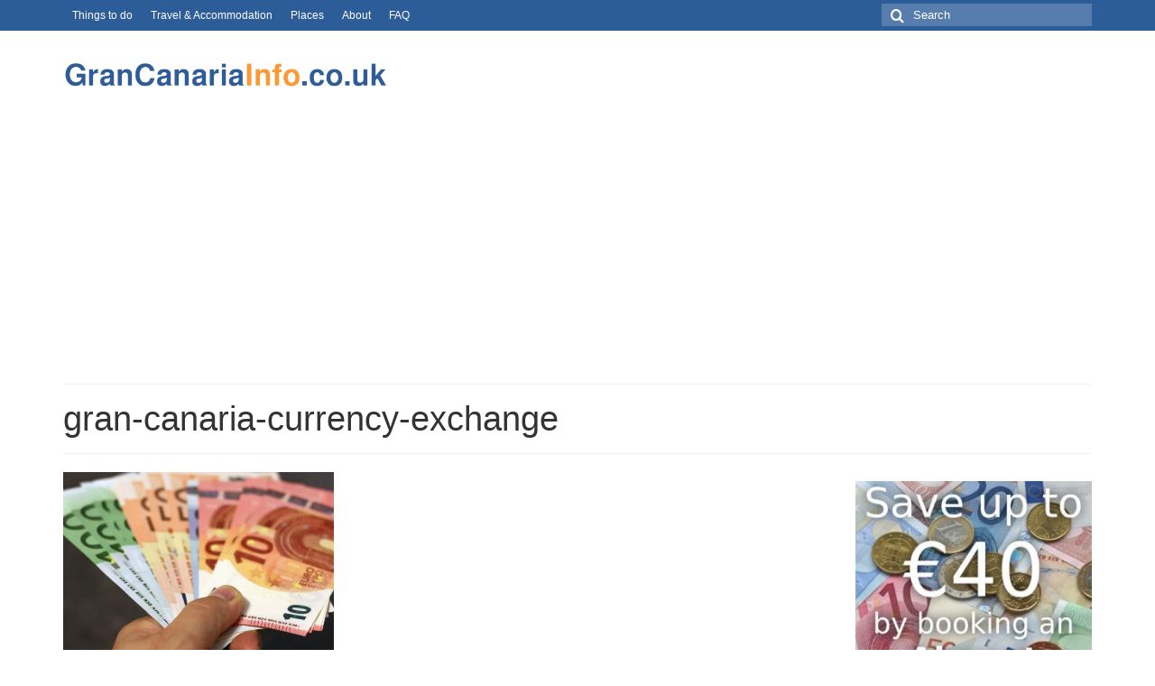

--- FILE ---
content_type: text/html; charset=UTF-8
request_url: https://www.grancanariainfo.co.uk/currency-exchange-in-gran-canaria/gran-canaria-currency-exchange/
body_size: 13541
content:
<!DOCTYPE html><html class="no-js" lang=en-GB itemscope="itemscope" itemtype="https://schema.org/WebPage"><head><meta charset="UTF-8"><meta name="viewport" content="width=device-width, initial-scale=1.0"><meta http-equiv="X-UA-Compatible" content="IE=edge"><title>gran-canaria-currency-exchange | GranCanariaInfo.co.uk</title><style>img:is([sizes="auto" i], [sizes^="auto," i]) { contain-intrinsic-size: 3000px 1500px }</style><meta name="robots" content="max-image-preview:large" /><link rel="canonical" href="https://www.grancanariainfo.co.uk/currency-exchange-in-gran-canaria/gran-canaria-currency-exchange/" /><meta name="generator" content="All in One SEO (AIOSEO) 4.8.7.2" /><meta property="og:locale" content="en_GB" /><meta property="og:site_name" content="GranCanariaInfo.co.uk | Tourist Guide to Gran Canaria" /><meta property="og:type" content="article" /><meta property="og:title" content="gran-canaria-currency-exchange | GranCanariaInfo.co.uk" /><meta property="og:url" content="https://www.grancanariainfo.co.uk/currency-exchange-in-gran-canaria/gran-canaria-currency-exchange/" /><meta property="article:published_time" content="2022-10-21T11:03:36+00:00" /><meta property="article:modified_time" content="2022-10-21T11:03:36+00:00" /><meta name="twitter:card" content="summary" /><meta name="twitter:title" content="gran-canaria-currency-exchange | GranCanariaInfo.co.uk" /><link rel="alternate" type="application/rss+xml" title="GranCanariaInfo.co.uk &raquo; Feed" href="https://www.grancanariainfo.co.uk/feed/" /><link rel="alternate" type="application/rss+xml" title="GranCanariaInfo.co.uk &raquo; Comments Feed" href="https://www.grancanariainfo.co.uk/comments/feed/" /><link rel="alternate" type="application/rss+xml" title="GranCanariaInfo.co.uk &raquo; gran-canaria-currency-exchange Comments Feed" href="https://www.grancanariainfo.co.uk/currency-exchange-in-gran-canaria/gran-canaria-currency-exchange/feed/" /><style id="litespeed-ccss">ul{box-sizing:border-box}.wp-block-page-list:only-child{flex-grow:1}.wp-block-page-list{box-sizing:border-box}.entry-content{counter-reset:footnotes}:root{--wp--preset--font-size--normal:16px;--wp--preset--font-size--huge:42px}.screen-reader-text{border:0;clip-path:inset(50%);height:1px;margin:-1px;overflow:hidden;padding:0;position:absolute;width:1px;word-wrap:normal!important}html :where(img[class*=wp-image-]){height:auto;max-width:100%}:root{--wp--preset--aspect-ratio--square:1;--wp--preset--aspect-ratio--4-3:4/3;--wp--preset--aspect-ratio--3-4:3/4;--wp--preset--aspect-ratio--3-2:3/2;--wp--preset--aspect-ratio--2-3:2/3;--wp--preset--aspect-ratio--16-9:16/9;--wp--preset--aspect-ratio--9-16:9/16;--wp--preset--color--black:#000;--wp--preset--color--cyan-bluish-gray:#abb8c3;--wp--preset--color--white:#fff;--wp--preset--color--pale-pink:#f78da7;--wp--preset--color--vivid-red:#cf2e2e;--wp--preset--color--luminous-vivid-orange:#ff6900;--wp--preset--color--luminous-vivid-amber:#fcb900;--wp--preset--color--light-green-cyan:#7bdcb5;--wp--preset--color--vivid-green-cyan:#00d084;--wp--preset--color--pale-cyan-blue:#8ed1fc;--wp--preset--color--vivid-cyan-blue:#0693e3;--wp--preset--color--vivid-purple:#9b51e0;--wp--preset--color--virtue-primary:#2d5d99;--wp--preset--color--virtue-primary-light:#92a8c2;--wp--preset--color--very-light-gray:#eee;--wp--preset--color--very-dark-gray:#444;--wp--preset--gradient--vivid-cyan-blue-to-vivid-purple:linear-gradient(135deg,rgba(6,147,227,1) 0%,rgb(155,81,224) 100%);--wp--preset--gradient--light-green-cyan-to-vivid-green-cyan:linear-gradient(135deg,rgb(122,220,180) 0%,rgb(0,208,130) 100%);--wp--preset--gradient--luminous-vivid-amber-to-luminous-vivid-orange:linear-gradient(135deg,rgba(252,185,0,1) 0%,rgba(255,105,0,1) 100%);--wp--preset--gradient--luminous-vivid-orange-to-vivid-red:linear-gradient(135deg,rgba(255,105,0,1) 0%,rgb(207,46,46) 100%);--wp--preset--gradient--very-light-gray-to-cyan-bluish-gray:linear-gradient(135deg,rgb(238,238,238) 0%,rgb(169,184,195) 100%);--wp--preset--gradient--cool-to-warm-spectrum:linear-gradient(135deg,rgb(74,234,220) 0%,rgb(151,120,209) 20%,rgb(207,42,186) 40%,rgb(238,44,130) 60%,rgb(251,105,98) 80%,rgb(254,248,76) 100%);--wp--preset--gradient--blush-light-purple:linear-gradient(135deg,rgb(255,206,236) 0%,rgb(152,150,240) 100%);--wp--preset--gradient--blush-bordeaux:linear-gradient(135deg,rgb(254,205,165) 0%,rgb(254,45,45) 50%,rgb(107,0,62) 100%);--wp--preset--gradient--luminous-dusk:linear-gradient(135deg,rgb(255,203,112) 0%,rgb(199,81,192) 50%,rgb(65,88,208) 100%);--wp--preset--gradient--pale-ocean:linear-gradient(135deg,rgb(255,245,203) 0%,rgb(182,227,212) 50%,rgb(51,167,181) 100%);--wp--preset--gradient--electric-grass:linear-gradient(135deg,rgb(202,248,128) 0%,rgb(113,206,126) 100%);--wp--preset--gradient--midnight:linear-gradient(135deg,rgb(2,3,129) 0%,rgb(40,116,252) 100%);--wp--preset--font-size--small:13px;--wp--preset--font-size--medium:20px;--wp--preset--font-size--large:36px;--wp--preset--font-size--x-large:42px;--wp--preset--spacing--20:0.44rem;--wp--preset--spacing--30:0.67rem;--wp--preset--spacing--40:1rem;--wp--preset--spacing--50:1.5rem;--wp--preset--spacing--60:2.25rem;--wp--preset--spacing--70:3.38rem;--wp--preset--spacing--80:5.06rem;--wp--preset--shadow--natural:6px 6px 9px rgba(0, 0, 0, 0.2);--wp--preset--shadow--deep:12px 12px 50px rgba(0, 0, 0, 0.4);--wp--preset--shadow--sharp:6px 6px 0px rgba(0, 0, 0, 0.2);--wp--preset--shadow--outlined:6px 6px 0px -3px rgba(255, 255, 255, 1), 6px 6px rgba(0, 0, 0, 1);--wp--preset--shadow--crisp:6px 6px 0px rgba(0, 0, 0, 1)}@-webkit-keyframes fontfix{0%,to{opacity:1}}aside,header,section{display:block}html{font-family:sans-serif;-webkit-text-size-adjust:100%;-ms-text-size-adjust:100%;font-size:62.5%}body{margin:0}h1{margin:.67em 0}small{font-size:85%}button,input,textarea{margin:0}button{text-transform:none}button{-webkit-appearance:button}input[type=checkbox]{box-sizing:border-box;padding:0}input::-moz-focus-inner{border:0;padding:0}textarea{overflow:auto;vertical-align:top}body{max-width:100%}*,:after,:before{-webkit-box-sizing:border-box;-moz-box-sizing:border-box;box-sizing:border-box}body{font-family:"Helvetica Neue",Helvetica,Arial,sans-serif;font-size:14px;line-height:1.42857143;color:#333;background-color:#fff;-webkit-animation-duration:.1s;-webkit-animation-name:fontfix;-webkit-animation-iteration-count:1;-webkit-animation-timing-function:linear;-webkit-animation-delay:.1s;overflow-x:hidden}button,input,textarea{line-height:inherit}button,input,textarea{font-family:inherit;font-size:inherit}button,input,textarea{background-image:none}a{color:#428bca;text-decoration:none}p{margin:0 0 10px}h1,h3{font-family:"Helvetica Neue",Helvetica,Arial,sans-serif;font-weight:500;line-height:1.1}h3 small{font-weight:400;line-height:1;color:#999}h1,h3,ul{margin-top:10px;margin-bottom:10px}h1{font-size:36px}h3{font-size:24px}h3 small{font-size:14px}ul{margin-top:0}ul ul{margin-bottom:0}.container{margin-right:auto;margin-left:auto;padding-left:15px;padding-right:15px}.container:after,.container:before{content:" ";display:table}.container:after{clear:both}.row{margin-left:-15px;margin-right:-15px}.row:after,.row:before{content:" ";display:table}.row:after{clear:both}.col-lg-3,.col-lg-9,.col-md-4,.col-md-6,.col-md-8,.col-sm-6{position:relative;min-height:1px;padding-left:15px;padding-right:15px}@media (min-width:768px){.container{width:750px}.col-sm-6{float:left}.col-sm-6{width:50%}}@media (min-width:992px){.container{width:970px}.col-md-4,.col-md-6,.col-md-8{float:left}.col-md-4{width:33.33%}.col-md-6{width:50%}.col-md-8{width:66.66666667%}}@media (min-width:1200px){.container{width:1170px}.col-lg-3,.col-lg-9{float:left}.col-lg-3{width:25%}.col-lg-9{width:75%}}label{margin-bottom:5px;font-weight:700}input[type=checkbox]{margin:4px 0 0;margin-top:1px ;line-height:normal}label{display:block}.clearfix:after,.clearfix:before{content:" ";display:table}.clearfix:after{clear:both}@-ms-viewport{width:device-width}@media screen and (max-width:400px){@-ms-viewport{width:320px}}.screen-reader-text{clip:rect(1px,1px,1px,1px);position:absolute!important;height:1px;width:1px;overflow:hidden}.form-search{position:relative;max-width:233px;-moz-box-shadow:0 0 3px #fff;-webkit-box-shadow:0 0 3px #fff;box-shadow:0 0 3px #fff;width:100%}.form-search label{margin-bottom:0}.form-search .search-icon,.form-search .search-query{display:block;margin:0;font-weight:400;height:35px;color:#777}.form-search .search-query{position:relative;right:0;width:100%;padding:5px 5px 5px 35px;font-size:13px;background-color:#fff;border:1px solid;border-color:#eee;border-color:rgb(196 196 196/.4);-moz-border-radius:0;-webkit-border-radius:0;border-radius:0;-moz-box-sizing:border-box;-webkit-box-sizing:border-box;box-sizing:border-box}.form-search .search-icon{width:30px;font-variant:normal;text-transform:none;line-height:1;-webkit-font-smoothing:antialiased;padding:5px 5px 5px 10px;position:absolute;left:0;top:0;border:0;background:0 0;font-family:"FontAwesome"}#topbar-search form,#topbar-search input[type=text]{-webkit-box-shadow:none;-moz-box-shadow:none;box-shadow:none}#topbar-search form{margin:4px 0;float:right}#topbar-search input[type=text]{background:url(/wp-content/themes/virtue/assets/img/20white.png);background:rgb(255 255 255/.2);border:0;color:#fff;height:25px;line-height:normal;margin-bottom:0}#topbar-search .search-icon{color:#fff;height:25px}#topbar-search ::-webkit-input-placeholder{color:#fff}#topbar-search :-moz-placeholder{color:#fff}#topbar-search ::-moz-placeholder{color:#fff;opacity:1}#topbar-search :-ms-input-placeholder{color:#fff}.topclass{background:#c72c00}.contentclass{background:#fff;padding-bottom:30px;padding-top:15px}.headerclass{background:#fff}.topbarmenu ul{margin:0;padding:0}.topbarmenu ul li{list-style:none;float:left;color:#fff;font-weight:400;font-size:12px;line-height:20px}.topbarmenu ul li a{color:#fff;display:block;padding:7px 10px;font-size:12px}.topbarmenu ul li .sf-dropdown-menu li a{color:#555;text-align:left;font-size:12px}.topbarmenu .sf-menu ul{z-index:1000!important}#logo{margin-left:5px;padding:10px 0}#logo a.brand{color:#c72c00;font-size:38px;line-height:normal}a:link,a:visited{text-decoration:none}.page-header{border-top:1px solid #eee;border-bottom:1px solid #eee;border-color:rgb(0 0 0/.05);padding-bottom:8px;margin:0 0 20px;padding-top:8px}ul{padding:0 0 0 20px}img{max-width:100%;height:auto;vertical-align:middle;border:0;-ms-interpolation-mode:bicubic}#kt-skip-link a{position:absolute;left:-10000px;top:auto;width:1px;height:1px;overflow:hidden}.sf-menu a{padding:10px 20px}#mobile-nav-trigger,.sf-menu ul{display:none}.sf-menu a{color:#444;text-align:center;font-weight:400;display:block;position:relative;text-decoration:none}.sf-menu,.sf-menu *{list-style:none}.sf-menu{line-height:1;margin:0;padding:0}.sf-menu ul{position:absolute;z-index:599;top:100%;left:0;background:#fff;border-bottom:0;margin:0;padding:0;width:200px;border-left:1px solid #f2f2f2;border-right:1px solid #f2f2f2;border-top:1px solid #f2f2f2;-webkit-box-shadow:2px 2px 5px 0 rgb(0 0 0/.1);box-shadow:2px 2px 5px 0 rgb(0 0 0/.1)}.sf-menu ul li{width:100%;padding:0;text-align:left;font-size:12px;border-bottom:1px solid #f2f2f2}.sf-menu li{float:left;position:relative;background:0 0;border-bottom:0;padding:0;line-height:normal}.kad-mobile-nav .kad-nav-inner li a,.kad-nav-inner .kad-mnav,.nav-trigger-case{color:#444;color:rgb(0 0 0/.8)}.nav-trigger-case{width:30%;position:absolute;top:-50px;right:0}.nav-trigger .nav-trigger-case{border:0;padding:0}.nav-trigger-case .kad-navbtn{float:right;padding:0 15px;margin-left:0;margin-right:0;font-size:20px;line-height:50px}.kad-mobile-nav .kad-nav-inner li a,.nav-trigger-case .kad-menu-name,.nav-trigger-case .kad-navbtn{display:block}.nav-trigger-case .kad-menu-name{text-align:left;padding:0 50px 0 15px;margin-left:0;margin-right:0;font-size:20px;line-height:50px}.kad-mobile-nav{overflow:visible}.kad-mobile-nav .kad-nav-inner li a{float:none;text-decoration:none;font-size:16px;padding:10px 15px;border-bottom:1px solid;border-bottom-color:#eee;border-bottom-color:rgb(0 0 0/.02)}.kad-mobile-nav .kad-nav-inner li a .sf-description{font-size:10px;display:block}.nav-trigger{position:relative;z-index:10000}.kad-nav-collapse{overflow:hidden;height:0;clear:both}.kad-nav-inner .kad-mnav{position:relative;left:0;display:block;padding:20px;list-style:none;float:none;margin:0 0 10px}#kad-mobile-nav{display:none;width:100%}.kad-mobile-nav .kad-nav-inner li{position:relative}[class^=icon-]{font-family:"kt-font-awesome";speak:none;font-style:normal;font-weight:400;font-variant:normal;text-transform:none;line-height:1;-webkit-font-smoothing:antialiased;-moz-osx-font-smoothing:grayscale}[class^=icon-]:before{text-decoration:inherit;display:inline-block;speak:none}#commentform .comment-form-cookies-consent input{display:inline}.icon-search:before{content:""}.icon-reorder:before{content:""}.entry-content h3{margin-bottom:2%}.entry-content p{margin-bottom:16px}.sidebar .widget-inner li{line-height:30px;border-bottom:solid 1px #e5e5e5;border-color:rgb(0 0 0/.05)}.sidebar ul{list-style:none;margin:0 0 10px 15px;padding:0}p.comment-form-comment{margin-bottom:0}.comment-form-author input,.comment-form-email input,.comment-form-url input{width:100%;padding:8px;height:auto;border:1px solid #999;-webkit-box-sizing:border-box;-moz-box-sizing:border-box;box-sizing:border-box;-webkit-border-radius:0;-moz-border-radius:0;border-radius:0}.wide #wrapper.container{width:100%!important;padding:0!important}.widget{margin-top:30px}.widget-first{margin-top:10px}#commentform input{display:block}.topbar-widget{color:#fff}#commentform .comment-form-cookies-consent label{margin-left:5px}.comment-form-author,.comment-form-cookies-consent,.comment-form-email,.comment-form-url{padding-left:15px;padding-right:15px}@media (min-width:992px){.comment-form-author,.comment-form-email,.comment-form-url{float:left;width:33.333333%}}#commentform label{font-size:11px;display:inline-block}#commentform label span{color:red}#commentform textarea{width:100%;padding:8px;height:auto;-webkit-box-sizing:border-box;-moz-box-sizing:border-box;box-sizing:border-box;-webkit-border-radius:0;-moz-border-radius:0;border-radius:0}#commentform textarea{margin-bottom:20px;border:1px solid rgb(55 55 55/.3)}.comment-form-cookies-consent{clear:left}button::-moz-focus-inner{padding:0;border:0}[class*=wp-image]{display:block;padding:0;margin:10px;line-height:20px;border:1px solid #ddd;border-color:rgb(0 0 0/.05);-webkit-border-radius:0;-moz-border-radius:0;border-radius:0;-webkit-box-shadow:0 1px 3px rgb(0 0 0/.055);-moz-box-shadow:0 1px 3px rgb(0 0 0/.055);box-shadow:0 1px 3px rgb(0 0 0/.055);-webkit-box-sizing:border-box;-moz-box-sizing:border-box;box-sizing:border-box}@media (max-width:991px) and (min-width:768px){.kad-header-left:not(.col-md-12) #logo{max-width:70%}}@media (max-width:991px){body:after{content:"tablet"}body:after{display:none}#kad-mobile-nav,#mobile-nav-trigger{display:block}}@media (max-width:767px){body:after{content:"phone";display:none}body{padding:0}#topbar .kad-topbar-left,#topbar .kad-topbar-left .topbarmenu{float:none}header #thelogo{margin-left:auto;margin-right:auto}header #logo{text-align:center}.nav-trigger .nav-trigger-case{position:static;display:block;width:100%}.container{width:auto}.container{padding:0 20px}#topbar-search form{margin:4px auto;float:none}}@media (max-width:479px){body:after{content:"small-phone"}.kad-nav-inner .kad-mnav{padding:10px}body:after{display:none}}a,#logo a.brand{color:#2d5c88}.topclass{background:#2d5c88}.contentclass{background:#fff}.mobileclass{background:#f2f2f2;background:rgb(0 0 0/.05)}.headerclass{background:#fff}h1,h3{color:#333}.sf-menu a{letter-spacing:normal}body,.sidebar a{color:#444}.sidebar a{color:#555}#logo{padding-top:25px}#logo{padding-bottom:10px}#logo{margin-left:0}#logo{margin-right:0}.topbarmenu ul li{font-family:Verdana,Geneva,sans-serif}a,#logo a.brand{color:#2d5d99}.topclass{background:#2d5d99}[class*="wp-image"]{-webkit-box-shadow:none;-moz-box-shadow:none;box-shadow:none;border:none}.entry-content p{margin-bottom:16px}@media (max-width:992px){div.topbarmenu{display:none}}.sidebar a{color:#2d5d99}header #logo a.brand,.logofont{font-family:Verdana,Geneva,sans-serif;line-height:40px;font-weight:400;font-style:normal;font-size:32px}h1{font-family:Verdana,Geneva,sans-serif;line-height:40px;font-weight:400;font-style:normal;font-size:38px}h3{font-family:Verdana,Geneva,sans-serif;line-height:40px;font-weight:400;font-style:normal;font-size:28px}body{font-family:Verdana,Geneva,sans-serif;line-height:20px;font-weight:400;font-style:normal;font-size:16px}.kad-nav-inner .kad-mnav,.kad-mobile-nav .kad-nav-inner li a,.nav-trigger-case{font-family:Verdana,Geneva,sans-serif;line-height:20px;font-weight:400;font-style:normal;font-size:16px}</style><link rel="preload" data-asynced="1" data-optimized="2" as="style" onload="this.onload=null;this.rel='stylesheet'" href="https://www.grancanariainfo.co.uk/wp-content/litespeed/css/b257fb7807e7eb010fcbcc82df9917ea.css?ver=7c384" /><script src="[data-uri]" defer></script> <style id='classic-theme-styles-inline-css' type='text/css'>/*! This file is auto-generated */
.wp-block-button__link{color:#fff;background-color:#32373c;border-radius:9999px;box-shadow:none;text-decoration:none;padding:calc(.667em + 2px) calc(1.333em + 2px);font-size:1.125em}.wp-block-file__button{background:#32373c;color:#fff;text-decoration:none}</style><style id='global-styles-inline-css' type='text/css'>:root{--wp--preset--aspect-ratio--square: 1;--wp--preset--aspect-ratio--4-3: 4/3;--wp--preset--aspect-ratio--3-4: 3/4;--wp--preset--aspect-ratio--3-2: 3/2;--wp--preset--aspect-ratio--2-3: 2/3;--wp--preset--aspect-ratio--16-9: 16/9;--wp--preset--aspect-ratio--9-16: 9/16;--wp--preset--color--black: #000;--wp--preset--color--cyan-bluish-gray: #abb8c3;--wp--preset--color--white: #fff;--wp--preset--color--pale-pink: #f78da7;--wp--preset--color--vivid-red: #cf2e2e;--wp--preset--color--luminous-vivid-orange: #ff6900;--wp--preset--color--luminous-vivid-amber: #fcb900;--wp--preset--color--light-green-cyan: #7bdcb5;--wp--preset--color--vivid-green-cyan: #00d084;--wp--preset--color--pale-cyan-blue: #8ed1fc;--wp--preset--color--vivid-cyan-blue: #0693e3;--wp--preset--color--vivid-purple: #9b51e0;--wp--preset--color--virtue-primary: #2d5d99;--wp--preset--color--virtue-primary-light: #92a8c2;--wp--preset--color--very-light-gray: #eee;--wp--preset--color--very-dark-gray: #444;--wp--preset--gradient--vivid-cyan-blue-to-vivid-purple: linear-gradient(135deg,rgba(6,147,227,1) 0%,rgb(155,81,224) 100%);--wp--preset--gradient--light-green-cyan-to-vivid-green-cyan: linear-gradient(135deg,rgb(122,220,180) 0%,rgb(0,208,130) 100%);--wp--preset--gradient--luminous-vivid-amber-to-luminous-vivid-orange: linear-gradient(135deg,rgba(252,185,0,1) 0%,rgba(255,105,0,1) 100%);--wp--preset--gradient--luminous-vivid-orange-to-vivid-red: linear-gradient(135deg,rgba(255,105,0,1) 0%,rgb(207,46,46) 100%);--wp--preset--gradient--very-light-gray-to-cyan-bluish-gray: linear-gradient(135deg,rgb(238,238,238) 0%,rgb(169,184,195) 100%);--wp--preset--gradient--cool-to-warm-spectrum: linear-gradient(135deg,rgb(74,234,220) 0%,rgb(151,120,209) 20%,rgb(207,42,186) 40%,rgb(238,44,130) 60%,rgb(251,105,98) 80%,rgb(254,248,76) 100%);--wp--preset--gradient--blush-light-purple: linear-gradient(135deg,rgb(255,206,236) 0%,rgb(152,150,240) 100%);--wp--preset--gradient--blush-bordeaux: linear-gradient(135deg,rgb(254,205,165) 0%,rgb(254,45,45) 50%,rgb(107,0,62) 100%);--wp--preset--gradient--luminous-dusk: linear-gradient(135deg,rgb(255,203,112) 0%,rgb(199,81,192) 50%,rgb(65,88,208) 100%);--wp--preset--gradient--pale-ocean: linear-gradient(135deg,rgb(255,245,203) 0%,rgb(182,227,212) 50%,rgb(51,167,181) 100%);--wp--preset--gradient--electric-grass: linear-gradient(135deg,rgb(202,248,128) 0%,rgb(113,206,126) 100%);--wp--preset--gradient--midnight: linear-gradient(135deg,rgb(2,3,129) 0%,rgb(40,116,252) 100%);--wp--preset--font-size--small: 13px;--wp--preset--font-size--medium: 20px;--wp--preset--font-size--large: 36px;--wp--preset--font-size--x-large: 42px;--wp--preset--spacing--20: 0.44rem;--wp--preset--spacing--30: 0.67rem;--wp--preset--spacing--40: 1rem;--wp--preset--spacing--50: 1.5rem;--wp--preset--spacing--60: 2.25rem;--wp--preset--spacing--70: 3.38rem;--wp--preset--spacing--80: 5.06rem;--wp--preset--shadow--natural: 6px 6px 9px rgba(0, 0, 0, 0.2);--wp--preset--shadow--deep: 12px 12px 50px rgba(0, 0, 0, 0.4);--wp--preset--shadow--sharp: 6px 6px 0px rgba(0, 0, 0, 0.2);--wp--preset--shadow--outlined: 6px 6px 0px -3px rgba(255, 255, 255, 1), 6px 6px rgba(0, 0, 0, 1);--wp--preset--shadow--crisp: 6px 6px 0px rgba(0, 0, 0, 1);}:where(.is-layout-flex){gap: 0.5em;}:where(.is-layout-grid){gap: 0.5em;}body .is-layout-flex{display: flex;}.is-layout-flex{flex-wrap: wrap;align-items: center;}.is-layout-flex > :is(*, div){margin: 0;}body .is-layout-grid{display: grid;}.is-layout-grid > :is(*, div){margin: 0;}:where(.wp-block-columns.is-layout-flex){gap: 2em;}:where(.wp-block-columns.is-layout-grid){gap: 2em;}:where(.wp-block-post-template.is-layout-flex){gap: 1.25em;}:where(.wp-block-post-template.is-layout-grid){gap: 1.25em;}.has-black-color{color: var(--wp--preset--color--black) !important;}.has-cyan-bluish-gray-color{color: var(--wp--preset--color--cyan-bluish-gray) !important;}.has-white-color{color: var(--wp--preset--color--white) !important;}.has-pale-pink-color{color: var(--wp--preset--color--pale-pink) !important;}.has-vivid-red-color{color: var(--wp--preset--color--vivid-red) !important;}.has-luminous-vivid-orange-color{color: var(--wp--preset--color--luminous-vivid-orange) !important;}.has-luminous-vivid-amber-color{color: var(--wp--preset--color--luminous-vivid-amber) !important;}.has-light-green-cyan-color{color: var(--wp--preset--color--light-green-cyan) !important;}.has-vivid-green-cyan-color{color: var(--wp--preset--color--vivid-green-cyan) !important;}.has-pale-cyan-blue-color{color: var(--wp--preset--color--pale-cyan-blue) !important;}.has-vivid-cyan-blue-color{color: var(--wp--preset--color--vivid-cyan-blue) !important;}.has-vivid-purple-color{color: var(--wp--preset--color--vivid-purple) !important;}.has-black-background-color{background-color: var(--wp--preset--color--black) !important;}.has-cyan-bluish-gray-background-color{background-color: var(--wp--preset--color--cyan-bluish-gray) !important;}.has-white-background-color{background-color: var(--wp--preset--color--white) !important;}.has-pale-pink-background-color{background-color: var(--wp--preset--color--pale-pink) !important;}.has-vivid-red-background-color{background-color: var(--wp--preset--color--vivid-red) !important;}.has-luminous-vivid-orange-background-color{background-color: var(--wp--preset--color--luminous-vivid-orange) !important;}.has-luminous-vivid-amber-background-color{background-color: var(--wp--preset--color--luminous-vivid-amber) !important;}.has-light-green-cyan-background-color{background-color: var(--wp--preset--color--light-green-cyan) !important;}.has-vivid-green-cyan-background-color{background-color: var(--wp--preset--color--vivid-green-cyan) !important;}.has-pale-cyan-blue-background-color{background-color: var(--wp--preset--color--pale-cyan-blue) !important;}.has-vivid-cyan-blue-background-color{background-color: var(--wp--preset--color--vivid-cyan-blue) !important;}.has-vivid-purple-background-color{background-color: var(--wp--preset--color--vivid-purple) !important;}.has-black-border-color{border-color: var(--wp--preset--color--black) !important;}.has-cyan-bluish-gray-border-color{border-color: var(--wp--preset--color--cyan-bluish-gray) !important;}.has-white-border-color{border-color: var(--wp--preset--color--white) !important;}.has-pale-pink-border-color{border-color: var(--wp--preset--color--pale-pink) !important;}.has-vivid-red-border-color{border-color: var(--wp--preset--color--vivid-red) !important;}.has-luminous-vivid-orange-border-color{border-color: var(--wp--preset--color--luminous-vivid-orange) !important;}.has-luminous-vivid-amber-border-color{border-color: var(--wp--preset--color--luminous-vivid-amber) !important;}.has-light-green-cyan-border-color{border-color: var(--wp--preset--color--light-green-cyan) !important;}.has-vivid-green-cyan-border-color{border-color: var(--wp--preset--color--vivid-green-cyan) !important;}.has-pale-cyan-blue-border-color{border-color: var(--wp--preset--color--pale-cyan-blue) !important;}.has-vivid-cyan-blue-border-color{border-color: var(--wp--preset--color--vivid-cyan-blue) !important;}.has-vivid-purple-border-color{border-color: var(--wp--preset--color--vivid-purple) !important;}.has-vivid-cyan-blue-to-vivid-purple-gradient-background{background: var(--wp--preset--gradient--vivid-cyan-blue-to-vivid-purple) !important;}.has-light-green-cyan-to-vivid-green-cyan-gradient-background{background: var(--wp--preset--gradient--light-green-cyan-to-vivid-green-cyan) !important;}.has-luminous-vivid-amber-to-luminous-vivid-orange-gradient-background{background: var(--wp--preset--gradient--luminous-vivid-amber-to-luminous-vivid-orange) !important;}.has-luminous-vivid-orange-to-vivid-red-gradient-background{background: var(--wp--preset--gradient--luminous-vivid-orange-to-vivid-red) !important;}.has-very-light-gray-to-cyan-bluish-gray-gradient-background{background: var(--wp--preset--gradient--very-light-gray-to-cyan-bluish-gray) !important;}.has-cool-to-warm-spectrum-gradient-background{background: var(--wp--preset--gradient--cool-to-warm-spectrum) !important;}.has-blush-light-purple-gradient-background{background: var(--wp--preset--gradient--blush-light-purple) !important;}.has-blush-bordeaux-gradient-background{background: var(--wp--preset--gradient--blush-bordeaux) !important;}.has-luminous-dusk-gradient-background{background: var(--wp--preset--gradient--luminous-dusk) !important;}.has-pale-ocean-gradient-background{background: var(--wp--preset--gradient--pale-ocean) !important;}.has-electric-grass-gradient-background{background: var(--wp--preset--gradient--electric-grass) !important;}.has-midnight-gradient-background{background: var(--wp--preset--gradient--midnight) !important;}.has-small-font-size{font-size: var(--wp--preset--font-size--small) !important;}.has-medium-font-size{font-size: var(--wp--preset--font-size--medium) !important;}.has-large-font-size{font-size: var(--wp--preset--font-size--large) !important;}.has-x-large-font-size{font-size: var(--wp--preset--font-size--x-large) !important;}
:where(.wp-block-post-template.is-layout-flex){gap: 1.25em;}:where(.wp-block-post-template.is-layout-grid){gap: 1.25em;}
:where(.wp-block-columns.is-layout-flex){gap: 2em;}:where(.wp-block-columns.is-layout-grid){gap: 2em;}
:root :where(.wp-block-pullquote){font-size: 1.5em;line-height: 1.6;}</style><!--[if lt IE 9]> <script type="text/javascript" src="https://www.grancanariainfo.co.uk/wp-content/themes/virtue/assets/js/vendor/respond.min.js?ver=6.8.3" id="virtue-respond-js"></script> <![endif]--> <script type="text/javascript" src="https://www.grancanariainfo.co.uk/wp-includes/js/jquery/jquery.min.js?ver=3.7.1" id="jquery-core-js"></script> <link rel="https://api.w.org/" href="https://www.grancanariainfo.co.uk/wp-json/" /><link rel="alternate" title="JSON" type="application/json" href="https://www.grancanariainfo.co.uk/wp-json/wp/v2/media/504" /><link rel="EditURI" type="application/rsd+xml" title="RSD" href="https://www.grancanariainfo.co.uk/xmlrpc.php?rsd" /><meta name="generator" content="WordPress 6.8.3" /><link rel='shortlink' href='https://www.grancanariainfo.co.uk/?p=504' /><link rel="alternate" title="oEmbed (JSON)" type="application/json+oembed" href="https://www.grancanariainfo.co.uk/wp-json/oembed/1.0/embed?url=https%3A%2F%2Fwww.grancanariainfo.co.uk%2Fcurrency-exchange-in-gran-canaria%2Fgran-canaria-currency-exchange%2F" /><link rel="alternate" title="oEmbed (XML)" type="text/xml+oembed" href="https://www.grancanariainfo.co.uk/wp-json/oembed/1.0/embed?url=https%3A%2F%2Fwww.grancanariainfo.co.uk%2Fcurrency-exchange-in-gran-canaria%2Fgran-canaria-currency-exchange%2F&#038;format=xml" /><style type="text/css">#logo {padding-top:25px;}#logo {padding-bottom:10px;}#logo {margin-left:0px;}#logo {margin-right:0px;}#nav-main {margin-top:40px;}#nav-main {margin-bottom:10px;}.headerfont, .tp-caption {font-family:Verdana, Geneva, sans-serif;}.topbarmenu ul li {font-family:Verdana, Geneva, sans-serif;}.home-message:hover {background-color:#2d5d99; background-color: rgba(45, 93, 153, 0.6);}
  nav.woocommerce-pagination ul li a:hover, .wp-pagenavi a:hover, .panel-heading .accordion-toggle, .variations .kad_radio_variations label:hover, .variations .kad_radio_variations label.selectedValue {border-color: #2d5d99;}
  a, #nav-main ul.sf-menu ul li a:hover, .product_price ins .amount, .price ins .amount, .color_primary, .primary-color, #logo a.brand, #nav-main ul.sf-menu a:hover,
  .woocommerce-message:before, .woocommerce-info:before, #nav-second ul.sf-menu a:hover, .footerclass a:hover, .posttags a:hover, .subhead a:hover, .nav-trigger-case:hover .kad-menu-name, 
  .nav-trigger-case:hover .kad-navbtn, #kadbreadcrumbs a:hover, #wp-calendar a, .star-rating, .has-virtue-primary-color {color: #2d5d99;}
.widget_price_filter .ui-slider .ui-slider-handle, .product_item .kad_add_to_cart:hover, .product_item:hover a.button:hover, .product_item:hover .kad_add_to_cart:hover, .kad-btn-primary, html .woocommerce-page .widget_layered_nav ul.yith-wcan-label li a:hover, html .woocommerce-page .widget_layered_nav ul.yith-wcan-label li.chosen a,
.product-category.grid_item a:hover h5, .woocommerce-message .button, .widget_layered_nav_filters ul li a, .widget_layered_nav ul li.chosen a, .wpcf7 input.wpcf7-submit, .yith-wcan .yith-wcan-reset-navigation,
#containerfooter .menu li a:hover, .bg_primary, .portfolionav a:hover, .home-iconmenu a:hover, p.demo_store, .topclass, #commentform .form-submit #submit, .kad-hover-bg-primary:hover, .widget_shopping_cart_content .checkout,
.login .form-row .button, .variations .kad_radio_variations label.selectedValue, #payment #place_order, .wpcf7 input.wpcf7-back, .shop_table .actions input[type=submit].checkout-button, .cart_totals .checkout-button, input[type="submit"].button, .order-actions .button, .has-virtue-primary-background-color {background: #2d5d99;}a:hover, .has-virtue-primary-light-color {color: #92a8c2;} .kad-btn-primary:hover, .login .form-row .button:hover, #payment #place_order:hover, .yith-wcan .yith-wcan-reset-navigation:hover, .widget_shopping_cart_content .checkout:hover,
	.woocommerce-message .button:hover, #commentform .form-submit #submit:hover, .wpcf7 input.wpcf7-submit:hover, .widget_layered_nav_filters ul li a:hover, .cart_totals .checkout-button:hover,
	.widget_layered_nav ul li.chosen a:hover, .shop_table .actions input[type=submit].checkout-button:hover, .wpcf7 input.wpcf7-back:hover, .order-actions .button:hover, input[type="submit"].button:hover, .product_item:hover .kad_add_to_cart, .product_item:hover a.button, .has-virtue-primary-light-background-color {background: #92a8c2;}input[type=number]::-webkit-inner-spin-button, input[type=number]::-webkit-outer-spin-button { -webkit-appearance: none; margin: 0; } input[type=number] {-moz-appearance: textfield;}.quantity input::-webkit-outer-spin-button,.quantity input::-webkit-inner-spin-button {display: none;}.product_item .product_details h5 {text-transform: none;}.product_item .product_details h5 {min-height:40px;}[class*="wp-image"] {-webkit-box-shadow: none;-moz-box-shadow: none;box-shadow: none;border:none;}[class*="wp-image"]:hover {-webkit-box-shadow: none;-moz-box-shadow: none;box-shadow: none;border:none;}.light-dropshaddow {-webkit-box-shadow: none;-moz-box-shadow: none;box-shadow: none;}.entry-content p { margin-bottom:16px;}@media (max-width: 992px) {
div.topbarmenu {
    display: none;
    }
}

.postmeta {
    display: none;
}

.subhead, .subhead a {
    display: none;
}

.sidebar a {
    color: #2d5d99;
}

figcaption {
text-align: center;
}</style><link rel="icon" href="https://www.grancanariainfo.co.uk/wp-content/uploads/2021/02/cropped-faviconNew-32x32.png" sizes="32x32" /><link rel="icon" href="https://www.grancanariainfo.co.uk/wp-content/uploads/2021/02/cropped-faviconNew-192x192.png" sizes="192x192" /><link rel="apple-touch-icon" href="https://www.grancanariainfo.co.uk/wp-content/uploads/2021/02/cropped-faviconNew-180x180.png" /><meta name="msapplication-TileImage" content="https://www.grancanariainfo.co.uk/wp-content/uploads/2021/02/cropped-faviconNew-270x270.png" /><style type="text/css" title="dynamic-css" class="options-output">header #logo a.brand,.logofont{font-family:Verdana, Geneva, sans-serif;line-height:40px;font-weight:400;font-style:normal;font-size:32px;}.kad_tagline{font-family:Verdana, Geneva, sans-serif;line-height:20px;font-weight:400;font-style:normal;color:#444444;font-size:14px;}.product_item .product_details h5{font-family:Verdana, Geneva, sans-serif;line-height:20px;font-weight:700;font-style:normal;font-size:16px;}h1{font-family:Verdana, Geneva, sans-serif;line-height:40px;font-weight:400;font-style:normal;font-size:38px;}h2{font-family:Verdana, Geneva, sans-serif;line-height:40px;font-weight:normal;font-style:normal;font-size:32px;}h3{font-family:Verdana, Geneva, sans-serif;line-height:40px;font-weight:400;font-style:normal;font-size:28px;}h4{font-family:Verdana, Geneva, sans-serif;line-height:40px;font-weight:400;font-style:normal;font-size:24px;}h5{font-family:Verdana, Geneva, sans-serif;line-height:24px;font-weight:700;font-style:normal;font-size:18px;}body{font-family:Verdana, Geneva, sans-serif;line-height:20px;font-weight:400;font-style:normal;font-size:16px;}#nav-main ul.sf-menu a{font-family:Verdana, Geneva, sans-serif;line-height:18px;font-weight:400;font-style:normal;font-size:12px;}#nav-second ul.sf-menu a{font-family:Verdana, Geneva, sans-serif;line-height:22px;font-weight:400;font-style:normal;font-size:18px;}.kad-nav-inner .kad-mnav, .kad-mobile-nav .kad-nav-inner li a,.nav-trigger-case{font-family:Verdana, Geneva, sans-serif;line-height:20px;font-weight:400;font-style:normal;font-size:16px;}</style><script async src="https://pagead2.googlesyndication.com/pagead/js/adsbygoogle.js?client=ca-pub-5437878881594012" crossorigin="anonymous" data-no-optimize='1'></script> </head><body class="attachment wp-singular attachment-template-default attachmentid-504 attachment-jpeg wp-embed-responsive wp-theme-virtue wp-child-theme-virtue-child wide gran-canaria-currency-exchange"><div id="kt-skip-link"><a href="#content">Skip to Main Content</a></div><div id="wrapper" class="container"><header class="banner headerclass" itemscope itemtype="https://schema.org/WPHeader"><div id="topbar" class="topclass"><div class="container"><div class="row"><div class="col-md-6 col-sm-6 kad-topbar-left"><div class="topbarmenu clearfix"><ul id="menu-main-menu" class="sf-menu"><li  class=" sf-dropdown menu-item-109"><a href="/category/things-to-do/"><span>Things to do</span></a><ul class="sub-menu sf-dropdown-menu dropdown"><li  class=" menu-item-95"><a href="https://www.grancanariainfo.co.uk/beaches/"><span>Beaches</span></a></li><li  class=" menu-item-96"><a href="https://www.grancanariainfo.co.uk/eating-out/"><span>Eating Out</span></a></li><li  class=" menu-item-97"><a href="https://www.grancanariainfo.co.uk/excursions/"><span>Excursions</span></a></li><li  class=" menu-item-98"><a href="https://www.grancanariainfo.co.uk/fishing/"><span>Fishing</span></a></li><li  class=" menu-item-99"><a href="https://www.grancanariainfo.co.uk/golf-courses/"><span>Golf Courses</span></a></li><li  class=" menu-item-100"><a href="https://www.grancanariainfo.co.uk/museums/"><span>Museums</span></a></li><li  class=" menu-item-565"><a href="https://www.grancanariainfo.co.uk/gran-canaria-markets/"><span>Markets</span></a></li><li  class=" menu-item-101"><a href="https://www.grancanariainfo.co.uk/nightlife/"><span>Nightlife</span></a></li><li  class=" menu-item-102"><a href="https://www.grancanariainfo.co.uk/rock-climbing/"><span>Rock Climbing</span></a></li><li  class=" menu-item-103"><a href="https://www.grancanariainfo.co.uk/scuba-diving/"><span>Scuba Diving</span></a></li><li  class=" menu-item-105"><a href="https://www.grancanariainfo.co.uk/theme-parks/"><span>Theme Parks</span></a></li><li  class=" menu-item-104"><a href="https://www.grancanariainfo.co.uk/shopping-in-gran-canaria/"><span>Shopping in Gran Canaria</span></a></li><li  class=" menu-item-106"><a href="https://www.grancanariainfo.co.uk/walking-hiking-in-gran-canaria/"><span>Walking/Hiking in Gran Canaria</span></a></li><li  class=" menu-item-107"><a href="https://www.grancanariainfo.co.uk/windsurfing/"><span>Windsurfing</span></a></li></ul></li><li  class=" sf-dropdown menu-item-111"><a href="/category/travel-accommodation/"><span>Travel &#038; Accommodation</span></a><ul class="sub-menu sf-dropdown-menu dropdown"><li  class=" menu-item-112"><a href="https://www.grancanariainfo.co.uk/airport-transfers/"><span>Airport Transfers</span></a></li><li  class=" menu-item-113"><a href="https://www.grancanariainfo.co.uk/car-hire/"><span>Car Hire</span></a></li><li  class=" menu-item-276"><a href="https://www.grancanariainfo.co.uk/category/travel-accommodation/how-to-get-to-your-resort/"><span>How to get to your resort</span></a></li><li  class=" menu-item-114"><a href="https://www.grancanariainfo.co.uk/island-hopping/"><span>Island Hopping</span></a></li><li  class=" menu-item-115"><a href="https://www.grancanariainfo.co.uk/public-transport/"><span>Public Transport</span></a></li><li  class=" menu-item-116"><a href="https://www.grancanariainfo.co.uk/taxis/"><span>Taxis</span></a></li><li  class=" menu-item-462"><a href="https://www.grancanariainfo.co.uk/gran-canaria-bus-routes-and-timetables/"><span>Gran Canaria Bus Routes and Timetables</span></a></li></ul></li><li  class=" sf-dropdown menu-item-121"><a href="/category/places/"><span>Places</span></a><ul class="sub-menu sf-dropdown-menu dropdown"><li  class=" menu-item-120"><a href="https://www.grancanariainfo.co.uk/category/places/the-towns-and-villages-of-gran-canaria/"><span>The Towns and Villages of Gran Canaria</span></a></li><li  class=" menu-item-119"><a href="https://www.grancanariainfo.co.uk/category/places/gran-canaria-resorts/"><span>Gran Canaria Tourist Resorts</span></a></li><li  class=" menu-item-118"><a href="https://www.grancanariainfo.co.uk/category/places/las-palmas/"><span>Las Palmas</span></a></li></ul></li><li  class=" sf-dropdown menu-item-122"><a href="/category/about-gran-canaria/"><span>About</span></a><ul class="sub-menu sf-dropdown-menu dropdown"><li  class=" menu-item-125"><a href="https://www.grancanariainfo.co.uk/the-history-of-gran-canaria/"><span>History</span></a></li><li  class=" menu-item-126"><a href="https://www.grancanariainfo.co.uk/culture/"><span>Culture</span></a></li><li  class=" menu-item-127"><a href="https://www.grancanariainfo.co.uk/gran-canaria-flora-and-fauna/"><span>Gran Canaria Flora and Fauna</span></a></li><li  class=" menu-item-128"><a href="https://www.grancanariainfo.co.uk/gran-canaria-geology/"><span>Gran Canaria Geology</span></a></li><li  class=" menu-item-129"><a href="https://www.grancanariainfo.co.uk/gran-canaria-map/"><span>Gran Canaria Map</span></a></li><li  class=" menu-item-130"><a href="https://www.grancanariainfo.co.uk/gran-canaria-summary/"><span>Gran Canaria Summary</span></a></li><li  class=" menu-item-131"><a href="https://www.grancanariainfo.co.uk/gran-canaria-telephone-numbers/"><span>Gran Canaria Telephone Numbers</span></a></li><li  class=" menu-item-132"><a href="https://www.grancanariainfo.co.uk/gran-canaria-weather/"><span>Gran Canaria Weather</span></a></li></ul></li><li  class=" sf-dropdown menu-item-574"><a href="/category/faq/"><span>FAQ</span></a><ul class="sub-menu sf-dropdown-menu dropdown"><li  class=" menu-item-567"><a href="https://www.grancanariainfo.co.uk/currency-exchange-in-gran-canaria/"><span>Currency Exchange in Gran Canaria</span></a></li><li  class=" menu-item-568"><a href="https://www.grancanariainfo.co.uk/prices-in-gran-canaria/"><span>Prices in Gran Canaria</span></a></li><li  class=" menu-item-569"><a href="https://www.grancanariainfo.co.uk/is-gran-canaria-one-hour-ahead-of-the-uk/"><span>Is Gran Canaria one hour ahead of the UK?</span></a></li><li  class=" menu-item-749"><a href="https://www.grancanariainfo.co.uk/weather-by-month-in-gran-canaria/"><span>Weather by Month in Gran Canaria</span></a></li></ul></li></ul></div></div><div class="col-md-6 col-sm-6 kad-topbar-right"><div id="topbar-search" class="topbar-widget"><form role="search" method="get" class="form-search" action="https://www.grancanariainfo.co.uk/">
<label>
<span class="screen-reader-text">Search for:</span>
<input type="text" value="" name="s" class="search-query" placeholder="Search">
</label>
<button type="submit" class="search-icon" aria-label="Search"><i class="icon-search"></i></button></form></div></div></div></div></div><div class="container"><div class="row"><div class="col-md-4 clearfix kad-header-left"><div id="logo" class="logocase">
<a class="brand logofont" href="https://www.grancanariainfo.co.uk/"><div id="thelogo">
<img src="https://www.grancanariainfo.co.uk/wp-content/uploads/2021/02/gran-canaria-logo.png" alt="Gran Canaria Info Logo" width="600" height="60" class="kad-standard-logo" /></div>
</a></div></div></div><div id="mobile-nav-trigger" class="nav-trigger">
<button class="nav-trigger-case mobileclass collapsed" data-toggle="collapse" data-target=".kad-nav-collapse">
<span class="kad-navbtn"><i class="icon-reorder"></i></span>
<span class="kad-menu-name">Menu</span>
</button></div><div id="kad-mobile-nav" class="kad-mobile-nav"><div class="kad-nav-inner mobileclass"><div class="kad-nav-collapse"><ul id="menu-mobile-menu" class="kad-mnav"><li  class="menu-things-to-do menu-item-316"><a href="https://www.grancanariainfo.co.uk/category/things-to-do/"><span>Things to do<span class="sf-description">Things to do in Gran Canaria: Beaches, Museums, Excursions, Nightlife and more…</span></span></a></li><li  class="menu-travel-accommodation menu-item-318"><a href="https://www.grancanariainfo.co.uk/category/travel-accommodation/"><span>Travel &amp; Accommodation<span class="sf-description">Flights, Car Hire and Transportation to, from and around Gran Canaria</span></span></a></li><li  class="menu-how-to-get-to-your-resort menu-item-319"><a href="https://www.grancanariainfo.co.uk/category/travel-accommodation/how-to-get-to-your-resort/"><span>How to get to your resort</span></a></li><li  class="menu-the-towns-and-villages-of-gran-canaria menu-item-320"><a href="https://www.grancanariainfo.co.uk/category/places/the-towns-and-villages-of-gran-canaria/"><span>The Towns and Villages of Gran Canaria<span class="sf-description">A guide to the Towns and Villages to visit while exploring the island of Gran Canaria by Car – Tejeda, Teror, Arucas, Agaete and Telde.</span></span></a></li><li  class="menu-gran-canaria-tourist-resorts menu-item-321"><a href="https://www.grancanariainfo.co.uk/category/places/gran-canaria-resorts/"><span>Gran Canaria Tourist Resorts<span class="sf-description">Gran Canaria’s major Tourist Centres are all located along the southern coast, which enjoys the driest, sunniest and warmest climate on the Island. San Agustín, Playa del Inglés, Maspalomas and Meloneras are all part of a continuous conurbation, around the Maspalomas Sand Dunes, while Arguineguín, Puerto Rico and Puerto de Mogán are all built at the bottom of deep valleys to the west.</span></span></a></li><li  class="menu-las-palmas menu-item-322"><a href="https://www.grancanariainfo.co.uk/category/places/las-palmas/"><span>Las Palmas<span class="sf-description">Las Palmas is the capital of Gran Canaria and is, by far, the biggest city in the Canary Islands, with a population of about 400,000. It is a truly cosmopolitan City, having seen immigration from just about every corner of the Globe. Since it’s founding in 1478, the City has played an important role in Atlantic Trade and survived Pirate Attacks and several changes in it’s economic fortunes.</span></span></a></li><li  class="menu-about-gran-canaria menu-item-317"><a href="https://www.grancanariainfo.co.uk/category/about-gran-canaria/"><span>About Gran Canaria<span class="sf-description">History, Nature, Climate and Culture of Gran Canaria.</span></span></a></li><li  class="menu-faq menu-item-572"><a href="https://www.grancanariainfo.co.uk/category/faq/"><span>FAQ<span class="sf-description">Frequently asked questions about Gran Canaria</span></span></a></li><li  class="menu-weather-by-month-in-gran-canaria menu-item-750"><a href="https://www.grancanariainfo.co.uk/weather-by-month-in-gran-canaria/"><span>Weather by Month in Gran Canaria</span></a></li></ul></div></div></div></div></header><div class="wrap contentclass" role="document"><div id="pageheader" class="titleclass"><div class="container"><div class="page-header"><h1 class="entry-title" itemprop="name">
gran-canaria-currency-exchange</h1></div></div></div><div id="content" class="container container-contained"><div class="row"><div class="main col-lg-9 col-md-8" role="main"><div class="entry-content" itemprop="mainContentOfPage" itemscope itemtype="https://schema.org/WebPageElement"><p class="attachment"><a class="thumbnail" href='https://www.grancanariainfo.co.uk/wp-content/uploads/2022/10/gran-canaria-currency-exchange-scaled.jpg'><img fetchpriority="high" decoding="async" width="300" height="200" src="https://www.grancanariainfo.co.uk/wp-content/uploads/2022/10/gran-canaria-currency-exchange-300x200.jpg.webp" class="attachment-medium size-medium" alt="" srcset="https://www.grancanariainfo.co.uk/wp-content/uploads/2022/10/gran-canaria-currency-exchange-300x200.jpg.webp 300w, https://www.grancanariainfo.co.uk/wp-content/uploads/2022/10/gran-canaria-currency-exchange-1024x683.jpg.webp 1024w, https://www.grancanariainfo.co.uk/wp-content/uploads/2022/10/gran-canaria-currency-exchange-768x512.jpg.webp 768w, https://www.grancanariainfo.co.uk/wp-content/uploads/2022/10/gran-canaria-currency-exchange-1536x1024.jpg.webp 1536w, https://www.grancanariainfo.co.uk/wp-content/uploads/2022/10/gran-canaria-currency-exchange-2048x1365.jpg.webp 2048w" sizes="(max-width: 1024px) calc(100vw - 40px), 1024px" /></a></p><div style="clear:both;"></div><section id="respond"><div id="respond" class="comment-respond"><h3 id="reply-title" class="comment-reply-title">Leave a Reply <small><a rel="nofollow" id="cancel-comment-reply-link" href="/currency-exchange-in-gran-canaria/gran-canaria-currency-exchange/#respond" style="display:none;">Cancel reply</a></small></h3><form action="https://www.grancanariainfo.co.uk/wp-comments-post.php" method="post" id="commentform" class="comment-form"><p class="comment-notes"><span id="email-notes">Your email address will not be published.</span> <span class="required-field-message">Required fields are marked <span class="required">*</span></span></p><p class="comment-form-comment"><label for="comment">Comment <span class="required">*</span></label><textarea id="comment" name="comment" cols="45" rows="8" maxlength="65525" required="required"></textarea></p><div class="row"><p class="comment-form-author"><label for="author">Name <span class="required">*</span></label> <input id="author" name="author" type="text" value="" size="30" maxlength="245" autocomplete="name" required="required" /></p><p class="comment-form-email"><label for="email">Email <span class="required">*</span></label> <input id="email" name="email" type="text" value="" size="30" maxlength="100" aria-describedby="email-notes" autocomplete="email" required="required" /></p><p class="comment-form-url"><label for="url">Website</label> <input id="url" name="url" type="text" value="" size="30" maxlength="200" autocomplete="url" /></p><p class="comment-form-cookies-consent"><input id="wp-comment-cookies-consent" name="wp-comment-cookies-consent" type="checkbox" value="yes" /> <label for="wp-comment-cookies-consent">Save my name, email, and website in this browser for the next time I comment.</label></p></div><p class="form-submit"><input name="submit" type="submit" id="submit" class="submit" value="Post Comment" /> <input type='hidden' name='comment_post_ID' value='504' id='comment_post_ID' />
<input type='hidden' name='comment_parent' id='comment_parent' value='0' /></p></form></div></section></div></div><aside class="col-lg-3 col-md-4 kad-sidebar" role="complementary" itemscope itemtype="https://schema.org/WPSideBar"><div class="sidebar"><section id="custom_html-2" class="widget_text widget-1 widget-first widget widget_custom_html"><div class="widget_text widget-inner"><div class="textwidget custom-html-widget"><div style="text-align: center;">
<a href="/airport-transfers/"><img loading="lazy" width="720" height="717" src="https://www.grancanariainfo.co.uk/wp-content/uploads/2021/02/airport-transfers.jpg.webp" alt="Gran Canaria Airport Transfers" class="wp-image-381" srcset="https://www.grancanariainfo.co.uk/wp-content/uploads/2021/02/airport-transfers.jpg.webp 720w, https://www.grancanariainfo.co.uk/wp-content/uploads/2021/02/airport-transfers-300x300.jpg.webp 300w, https://www.grancanariainfo.co.uk/wp-content/uploads/2021/02/airport-transfers-150x150.jpg.webp 150w" sizes="(max-width: 992px) calc(100vw - 40px), 300px" style="margin:0px;"/></a></div></div></div></section><section id="block-4" class="widget-2 widget-last widget widget_block"><div class="widget-inner"><ul class="wp-block-page-list"><li class="wp-block-pages-list__item"><a class="wp-block-pages-list__item__link" href="https://www.grancanariainfo.co.uk/airport-transfers/">Airport Transfers</a></li><li class="wp-block-pages-list__item"><a class="wp-block-pages-list__item__link" href="https://www.grancanariainfo.co.uk/arucas/">Arucas</a></li><li class="wp-block-pages-list__item"><a class="wp-block-pages-list__item__link" href="https://www.grancanariainfo.co.uk/beaches/">Beaches</a></li><li class="wp-block-pages-list__item"><a class="wp-block-pages-list__item__link" href="https://www.grancanariainfo.co.uk/canteras-and-the-north-of-the-city/">Canteras and the North of the City</a></li><li class="wp-block-pages-list__item"><a class="wp-block-pages-list__item__link" href="https://www.grancanariainfo.co.uk/car-hire/">Car Hire</a></li><li class="wp-block-pages-list__item"><a class="wp-block-pages-list__item__link" href="https://www.grancanariainfo.co.uk/ciudad-jardin/">Ciudad Jardin</a></li><li class="wp-block-pages-list__item"><a class="wp-block-pages-list__item__link" href="https://www.grancanariainfo.co.uk/contact-us/">Contact US</a></li><li class="wp-block-pages-list__item"><a class="wp-block-pages-list__item__link" href="https://www.grancanariainfo.co.uk/culture/">Culture</a></li><li class="wp-block-pages-list__item"><a class="wp-block-pages-list__item__link" href="https://www.grancanariainfo.co.uk/currency-exchange-in-gran-canaria/">Currency Exchange in Gran Canaria</a></li><li class="wp-block-pages-list__item"><a class="wp-block-pages-list__item__link" href="https://www.grancanariainfo.co.uk/eating-out/">Eating Out</a></li><li class="wp-block-pages-list__item"><a class="wp-block-pages-list__item__link" href="https://www.grancanariainfo.co.uk/excursions/">Excursions</a></li><li class="wp-block-pages-list__item"><a class="wp-block-pages-list__item__link" href="https://www.grancanariainfo.co.uk/fishing/">Fishing</a></li><li class="wp-block-pages-list__item"><a class="wp-block-pages-list__item__link" href="https://www.grancanariainfo.co.uk/golf-courses/">Golf Courses</a></li><li class="wp-block-pages-list__item menu-item-home"><a class="wp-block-pages-list__item__link" href="https://www.grancanariainfo.co.uk/">Gran Canaria</a></li><li class="wp-block-pages-list__item"><a class="wp-block-pages-list__item__link" href="https://www.grancanariainfo.co.uk/gran-canaria-bus-routes-and-timetables/">Gran Canaria Bus Routes and Timetables</a></li><li class="wp-block-pages-list__item"><a class="wp-block-pages-list__item__link" href="https://www.grancanariainfo.co.uk/gran-canaria-car-hire-comparison/">Gran Canaria Car Hire Comparison</a></li><li class="wp-block-pages-list__item"><a class="wp-block-pages-list__item__link" href="https://www.grancanariainfo.co.uk/gran-canaria-ferry-search/">Gran Canaria Ferry Search</a></li><li class="wp-block-pages-list__item"><a class="wp-block-pages-list__item__link" href="https://www.grancanariainfo.co.uk/gran-canaria-flora-and-fauna/">Gran Canaria Flora and Fauna</a></li><li class="wp-block-pages-list__item"><a class="wp-block-pages-list__item__link" href="https://www.grancanariainfo.co.uk/gran-canaria-geology/">Gran Canaria Geology</a></li><li class="wp-block-pages-list__item"><a class="wp-block-pages-list__item__link" href="https://www.grancanariainfo.co.uk/gran-canaria-map/">Gran Canaria Map</a></li><li class="wp-block-pages-list__item"><a class="wp-block-pages-list__item__link" href="https://www.grancanariainfo.co.uk/gran-canaria-markets/">Gran Canaria Markets</a></li><li class="wp-block-pages-list__item"><a class="wp-block-pages-list__item__link" href="https://www.grancanariainfo.co.uk/gran-canaria-summary/">Gran Canaria Summary</a></li><li class="wp-block-pages-list__item"><a class="wp-block-pages-list__item__link" href="https://www.grancanariainfo.co.uk/gran-canaria-telephone-numbers/">Gran Canaria Telephone Numbers</a></li><li class="wp-block-pages-list__item"><a class="wp-block-pages-list__item__link" href="https://www.grancanariainfo.co.uk/gran-canaria-weather/">Gran Canaria Weather</a></li><li class="wp-block-pages-list__item"><a class="wp-block-pages-list__item__link" href="https://www.grancanariainfo.co.uk/grancanariainfo-co-uk-privacy-policy/">GranCanariaInfo.co.uk Privacy Policy</a></li><li class="wp-block-pages-list__item"><a class="wp-block-pages-list__item__link" href="https://www.grancanariainfo.co.uk/how-to-get-from-gran-canaria-airport-to-maspalomas/">How to get to Maspalomas from Gran Canaria Airport</a></li><li class="wp-block-pages-list__item"><a class="wp-block-pages-list__item__link" href="https://www.grancanariainfo.co.uk/how-to-get-from-gran-canaria-airport-to-playa-del-ingles/">How to get to Playa del Ingles from Gran Canaria Airport</a></li><li class="wp-block-pages-list__item"><a class="wp-block-pages-list__item__link" href="https://www.grancanariainfo.co.uk/how-to-get-from-gran-canaria-airport-to-puerto-de-mogan/">How to get to Puerto de Mogan from Gran Canaria Airport</a></li><li class="wp-block-pages-list__item"><a class="wp-block-pages-list__item__link" href="https://www.grancanariainfo.co.uk/how-to-get-from-gran-canaria-airport-to-puerto-rico/">How to get to Puerto Rico from Gran Canaria Airport</a></li><li class="wp-block-pages-list__item"><a class="wp-block-pages-list__item__link" href="https://www.grancanariainfo.co.uk/how-to-get-to-taurito-from-gran-canaria-airport/">How to get to Taurito from Gran Canaria Airport</a></li><li class="wp-block-pages-list__item"><a class="wp-block-pages-list__item__link" href="https://www.grancanariainfo.co.uk/is-gran-canaria-one-hour-ahead-of-the-uk/">Is Gran Canaria one hour ahead of the UK?</a></li><li class="wp-block-pages-list__item"><a class="wp-block-pages-list__item__link" href="https://www.grancanariainfo.co.uk/island-hopping/">Island Hopping</a></li><li class="wp-block-pages-list__item"><a class="wp-block-pages-list__item__link" href="https://www.grancanariainfo.co.uk/maspalomas/">Maspalomas</a></li><li class="wp-block-pages-list__item"><a class="wp-block-pages-list__item__link" href="https://www.grancanariainfo.co.uk/maspalomas-excursions/">Maspalomas Excursions</a></li><li class="wp-block-pages-list__item"><a class="wp-block-pages-list__item__link" href="https://www.grancanariainfo.co.uk/museo-de-la-zafra/">Museo de La Zafra</a></li><li class="wp-block-pages-list__item"><a class="wp-block-pages-list__item__link" href="https://www.grancanariainfo.co.uk/museums/">Museums</a></li><li class="wp-block-pages-list__item"><a class="wp-block-pages-list__item__link" href="https://www.grancanariainfo.co.uk/nightlife/">Nightlife</a></li><li class="wp-block-pages-list__item"><a class="wp-block-pages-list__item__link" href="https://www.grancanariainfo.co.uk/playa-del-ingles/">Playa del Ingles</a></li><li class="wp-block-pages-list__item"><a class="wp-block-pages-list__item__link" href="https://www.grancanariainfo.co.uk/playa-del-ingles-excursions/">Playa del Inglés Excursions</a></li><li class="wp-block-pages-list__item"><a class="wp-block-pages-list__item__link" href="https://www.grancanariainfo.co.uk/prices-in-gran-canaria/">Prices in Gran Canaria</a></li><li class="wp-block-pages-list__item"><a class="wp-block-pages-list__item__link" href="https://www.grancanariainfo.co.uk/public-transport/">Public Transport</a></li><li class="wp-block-pages-list__item"><a class="wp-block-pages-list__item__link" href="https://www.grancanariainfo.co.uk/puerto-de-las-nieves-and-agaete-gran-canaria/">Puerto de las Nieves and Agaete, Gran Canaria</a></li><li class="wp-block-pages-list__item"><a class="wp-block-pages-list__item__link" href="https://www.grancanariainfo.co.uk/puerto-de-mogan/">Puerto de Mogán</a></li><li class="wp-block-pages-list__item"><a class="wp-block-pages-list__item__link" href="https://www.grancanariainfo.co.uk/puerto-rico/">Puerto Rico</a></li><li class="wp-block-pages-list__item"><a class="wp-block-pages-list__item__link" href="https://www.grancanariainfo.co.uk/puerto-rico-excursions/">Puerto Rico Excursions</a></li><li class="wp-block-pages-list__item"><a class="wp-block-pages-list__item__link" href="https://www.grancanariainfo.co.uk/rock-climbing/">Rock Climbing</a></li><li class="wp-block-pages-list__item"><a class="wp-block-pages-list__item__link" href="https://www.grancanariainfo.co.uk/salinas-de-tenefe/">Salinas de Tenefé</a></li><li class="wp-block-pages-list__item"><a class="wp-block-pages-list__item__link" href="https://www.grancanariainfo.co.uk/scuba-diving/">Scuba Diving</a></li><li class="wp-block-pages-list__item"><a class="wp-block-pages-list__item__link" href="https://www.grancanariainfo.co.uk/shopping-in-gran-canaria/">Shopping in Gran Canaria</a></li><li class="wp-block-pages-list__item"><a class="wp-block-pages-list__item__link" href="https://www.grancanariainfo.co.uk/taxis/">Taxis</a></li><li class="wp-block-pages-list__item"><a class="wp-block-pages-list__item__link" href="https://www.grancanariainfo.co.uk/tejeda/">Tejeda</a></li><li class="wp-block-pages-list__item"><a class="wp-block-pages-list__item__link" href="https://www.grancanariainfo.co.uk/telde-gran-canaria/">Telde, Gran Canaria</a></li><li class="wp-block-pages-list__item"><a class="wp-block-pages-list__item__link" href="https://www.grancanariainfo.co.uk/terms-and-conditions/">Terms and Conditions</a></li><li class="wp-block-pages-list__item"><a class="wp-block-pages-list__item__link" href="https://www.grancanariainfo.co.uk/teror/">Teror</a></li><li class="wp-block-pages-list__item"><a class="wp-block-pages-list__item__link" href="https://www.grancanariainfo.co.uk/the-history-of-gran-canaria/">The History of Gran Canaria</a></li><li class="wp-block-pages-list__item"><a class="wp-block-pages-list__item__link" href="https://www.grancanariainfo.co.uk/theme-parks/">Theme Parks</a></li><li class="wp-block-pages-list__item"><a class="wp-block-pages-list__item__link" href="https://www.grancanariainfo.co.uk/triana/">Triana</a></li><li class="wp-block-pages-list__item"><a class="wp-block-pages-list__item__link" href="https://www.grancanariainfo.co.uk/vegueta/">Vegueta</a></li><li class="wp-block-pages-list__item"><a class="wp-block-pages-list__item__link" href="https://www.grancanariainfo.co.uk/walking-hiking-in-gran-canaria/">Walking/Hiking in Gran Canaria</a></li><li class="wp-block-pages-list__item"><a class="wp-block-pages-list__item__link" href="https://www.grancanariainfo.co.uk/weather-by-month-in-gran-canaria/">Weather by Month in Gran Canaria</a></li><li class="wp-block-pages-list__item"><a class="wp-block-pages-list__item__link" href="https://www.grancanariainfo.co.uk/windsurfing/">Windsurfing</a></li></ul></div></section></div></aside></div></div></div><footer id="containerfooter" class="footerclass" itemscope itemtype="https://schema.org/WPFooter"><div class="container"><div class="footercredits clearfix"><p>&copy; 2025 GranCanariaInfo.co.uk | <a href="/contact-us/">Contact Us</a> | <a href="/grancanariainfo-co-uk-privacy-policy/">Privacy Policy</a> | <a href="/terms-and-conditions/">Terms and Conditions</a></p></div></div></footer></div> <script type="speculationrules">{"prefetch":[{"source":"document","where":{"and":[{"href_matches":"\/*"},{"not":{"href_matches":["\/wp-*.php","\/wp-admin\/*","\/wp-content\/uploads\/*","\/wp-content\/*","\/wp-content\/plugins\/*","\/wp-content\/themes\/virtue-child\/*","\/wp-content\/themes\/virtue\/*","\/*\\?(.+)"]}},{"not":{"selector_matches":"a[rel~=\"nofollow\"]"}},{"not":{"selector_matches":".no-prefetch, .no-prefetch a"}}]},"eagerness":"conservative"}]}</script> <script type="text/javascript" id="wp-i18n-js-after" src="[data-uri]" defer></script> <script type="text/javascript" id="contact-form-7-js-before" src="[data-uri]" defer></script> <script data-optimized="1" src="https://www.grancanariainfo.co.uk/wp-content/litespeed/js/eb65d8f34c643290ad04ad032efce145.js?ver=7c384" defer></script></body></html>
<!-- Page optimized by LiteSpeed Cache @2025-11-14 22:14:01 -->

<!-- Page cached by LiteSpeed Cache 7.5.0.1 on 2025-11-14 22:14:01 -->
<!-- QUIC.cloud CCSS loaded ✅ /ccss/129118b27df84771d24c22aa4c85c51c.css -->

--- FILE ---
content_type: text/html; charset=utf-8
request_url: https://www.google.com/recaptcha/api2/aframe
body_size: 248
content:
<!DOCTYPE HTML><html><head><meta http-equiv="content-type" content="text/html; charset=UTF-8"></head><body><script nonce="ya4Uv0HvM3pIEs8DURtPtw">/** Anti-fraud and anti-abuse applications only. See google.com/recaptcha */ try{var clients={'sodar':'https://pagead2.googlesyndication.com/pagead/sodar?'};window.addEventListener("message",function(a){try{if(a.source===window.parent){var b=JSON.parse(a.data);var c=clients[b['id']];if(c){var d=document.createElement('img');d.src=c+b['params']+'&rc='+(localStorage.getItem("rc::a")?sessionStorage.getItem("rc::b"):"");window.document.body.appendChild(d);sessionStorage.setItem("rc::e",parseInt(sessionStorage.getItem("rc::e")||0)+1);localStorage.setItem("rc::h",'1763158443781');}}}catch(b){}});window.parent.postMessage("_grecaptcha_ready", "*");}catch(b){}</script></body></html>